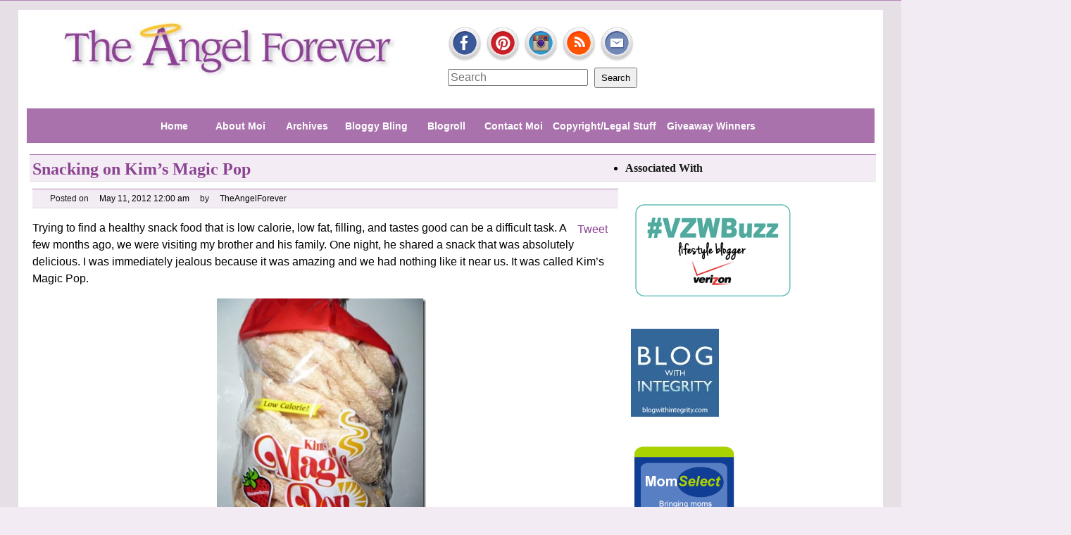

--- FILE ---
content_type: text/html; charset=UTF-8
request_url: https://www.theangelforever.com/2012/05/snacking-on-kims-magic-pop/
body_size: 16073
content:
<!DOCTYPE html>
<html dir="ltr" lang="en-US" prefix="og: https://ogp.me/ns#">
<head>
<meta charset="UTF-8" />
<link rel="shortcut icon" href="https://www.theangelforever.com/wp-content/themes/enough-customized/images/favicon.ico" type="image/x-icon">
<link rel="icon" href="https://www.theangelforever.com/wp-content/themes/enough-customized/images/favicon.ico" type="image/x-icon">

<script type="text/javascript" src="http://nexus.ensighten.com/aetn/Bootstrap.js"></script>
<script type="text/javascript" src="http://www.googletagservices.com/tag/static/google_services.js">
</script>
<script type="text/javascript">
  googletag.networkAds().set('network_config_path', 'ltv.ltm.theangelforever');
  googletag.enableServices();
</script>
	<style>img:is([sizes="auto" i], [sizes^="auto," i]) { contain-intrinsic-size: 3000px 1500px }</style>
	
		<!-- All in One SEO 4.8.1.1 - aioseo.com -->
		<title>Snacking on Kim | The Angel Forever</title>
	<meta name="description" content="Thanks to a delicious and healthy new snack find called Kim&#039;s Magic Pop, the question of the week is all about snacks.." />
	<meta name="robots" content="max-image-preview:large" />
	<meta name="author" content="TheAngelForever"/>
	<link rel="canonical" href="https://www.theangelforever.com/2012/05/snacking-on-kims-magic-pop/" />
	<meta name="generator" content="All in One SEO (AIOSEO) 4.8.1.1" />
		<meta property="og:locale" content="en_US" />
		<meta property="og:site_name" content="The Angel Forever |" />
		<meta property="og:type" content="article" />
		<meta property="og:title" content="Snacking on Kim | The Angel Forever" />
		<meta property="og:description" content="Thanks to a delicious and healthy new snack find called Kim&#039;s Magic Pop, the question of the week is all about snacks.." />
		<meta property="og:url" content="https://www.theangelforever.com/2012/05/snacking-on-kims-magic-pop/" />
		<meta property="article:published_time" content="2012-05-11T04:00:00+00:00" />
		<meta property="article:modified_time" content="2012-05-11T01:59:41+00:00" />
		<meta name="twitter:card" content="summary" />
		<meta name="twitter:title" content="Snacking on Kim | The Angel Forever" />
		<meta name="twitter:description" content="Thanks to a delicious and healthy new snack find called Kim&#039;s Magic Pop, the question of the week is all about snacks.." />
		<script type="application/ld+json" class="aioseo-schema">
			{"@context":"https:\/\/schema.org","@graph":[{"@type":"Article","@id":"https:\/\/www.theangelforever.com\/2012\/05\/snacking-on-kims-magic-pop\/#article","name":"Snacking on Kim | The Angel Forever","headline":"Snacking on Kim&rsquo;s Magic Pop","author":{"@id":"https:\/\/www.theangelforever.com\/author\/admin\/#author"},"publisher":{"@id":"https:\/\/www.theangelforever.com\/#organization"},"image":{"@type":"ImageObject","url":"http:\/\/www.theangelforever.com\/wp-content\/uploads\/1a388f86a0cf_D31C\/Yummy-goodness_thumb.jpg","@id":"https:\/\/www.theangelforever.com\/2012\/05\/snacking-on-kims-magic-pop\/#articleImage"},"datePublished":"2012-05-11T00:00:00-04:00","dateModified":"2012-05-10T21:59:41-04:00","inLanguage":"en-US","commentCount":10,"mainEntityOfPage":{"@id":"https:\/\/www.theangelforever.com\/2012\/05\/snacking-on-kims-magic-pop\/#webpage"},"isPartOf":{"@id":"https:\/\/www.theangelforever.com\/2012\/05\/snacking-on-kims-magic-pop\/#webpage"},"articleSection":"Aloha Friday, food glorious food, me moments, photos, yummy, Aloha Friday, Delice Global, healthy snack options, Kim's Magic Pop, snack time options"},{"@type":"BreadcrumbList","@id":"https:\/\/www.theangelforever.com\/2012\/05\/snacking-on-kims-magic-pop\/#breadcrumblist","itemListElement":[{"@type":"ListItem","@id":"https:\/\/www.theangelforever.com\/#listItem","position":1,"name":"Home","item":"https:\/\/www.theangelforever.com\/","nextItem":{"@type":"ListItem","@id":"https:\/\/www.theangelforever.com\/2012\/#listItem","name":"2012"}},{"@type":"ListItem","@id":"https:\/\/www.theangelforever.com\/2012\/#listItem","position":2,"name":"2012","item":"https:\/\/www.theangelforever.com\/2012\/","nextItem":{"@type":"ListItem","@id":"https:\/\/www.theangelforever.com\/2012\/05\/#listItem","name":"May"},"previousItem":{"@type":"ListItem","@id":"https:\/\/www.theangelforever.com\/#listItem","name":"Home"}},{"@type":"ListItem","@id":"https:\/\/www.theangelforever.com\/2012\/05\/#listItem","position":3,"name":"May","item":"https:\/\/www.theangelforever.com\/2012\/05\/","nextItem":{"@type":"ListItem","@id":"https:\/\/www.theangelforever.com\/2012\/05\/snacking-on-kims-magic-pop\/#listItem","name":"Snacking on Kim&rsquo;s Magic Pop"},"previousItem":{"@type":"ListItem","@id":"https:\/\/www.theangelforever.com\/2012\/#listItem","name":"2012"}},{"@type":"ListItem","@id":"https:\/\/www.theangelforever.com\/2012\/05\/snacking-on-kims-magic-pop\/#listItem","position":4,"name":"Snacking on Kim&rsquo;s Magic Pop","previousItem":{"@type":"ListItem","@id":"https:\/\/www.theangelforever.com\/2012\/05\/#listItem","name":"May"}}]},{"@type":"Organization","@id":"https:\/\/www.theangelforever.com\/#organization","name":"The Angel Forever","url":"https:\/\/www.theangelforever.com\/"},{"@type":"Person","@id":"https:\/\/www.theangelforever.com\/author\/admin\/#author","url":"https:\/\/www.theangelforever.com\/author\/admin\/","name":"TheAngelForever","image":{"@type":"ImageObject","@id":"https:\/\/www.theangelforever.com\/2012\/05\/snacking-on-kims-magic-pop\/#authorImage","url":"https:\/\/secure.gravatar.com\/avatar\/26fb0b9d6bfb33fff0ac69affda68bbb5143afd1febbfb59f635e12f6cb4fe50?s=96&d=mm&r=g","width":96,"height":96,"caption":"TheAngelForever"}},{"@type":"WebPage","@id":"https:\/\/www.theangelforever.com\/2012\/05\/snacking-on-kims-magic-pop\/#webpage","url":"https:\/\/www.theangelforever.com\/2012\/05\/snacking-on-kims-magic-pop\/","name":"Snacking on Kim | The Angel Forever","description":"Thanks to a delicious and healthy new snack find called Kim's Magic Pop, the question of the week is all about snacks..","inLanguage":"en-US","isPartOf":{"@id":"https:\/\/www.theangelforever.com\/#website"},"breadcrumb":{"@id":"https:\/\/www.theangelforever.com\/2012\/05\/snacking-on-kims-magic-pop\/#breadcrumblist"},"author":{"@id":"https:\/\/www.theangelforever.com\/author\/admin\/#author"},"creator":{"@id":"https:\/\/www.theangelforever.com\/author\/admin\/#author"},"datePublished":"2012-05-11T00:00:00-04:00","dateModified":"2012-05-10T21:59:41-04:00"},{"@type":"WebSite","@id":"https:\/\/www.theangelforever.com\/#website","url":"https:\/\/www.theangelforever.com\/","name":"The Angel Forever","inLanguage":"en-US","publisher":{"@id":"https:\/\/www.theangelforever.com\/#organization"}}]}
		</script>
		<!-- All in One SEO -->

<link rel='dns-prefetch' href='//ajax.googleapis.com' />
<link rel="alternate" type="application/rss+xml" title="The Angel Forever &raquo; Feed" href="https://www.theangelforever.com/feed/" />
<link rel="alternate" type="application/rss+xml" title="The Angel Forever &raquo; Comments Feed" href="https://www.theangelforever.com/comments/feed/" />
<link rel="alternate" type="application/rss+xml" title="The Angel Forever &raquo; Snacking on Kim&rsquo;s Magic Pop Comments Feed" href="https://www.theangelforever.com/2012/05/snacking-on-kims-magic-pop/feed/" />
<script type="text/javascript">
/* <![CDATA[ */
window._wpemojiSettings = {"baseUrl":"https:\/\/s.w.org\/images\/core\/emoji\/16.0.1\/72x72\/","ext":".png","svgUrl":"https:\/\/s.w.org\/images\/core\/emoji\/16.0.1\/svg\/","svgExt":".svg","source":{"concatemoji":"https:\/\/www.theangelforever.com\/wp-includes\/js\/wp-emoji-release.min.js?ver=6.8.3"}};
/*! This file is auto-generated */
!function(s,n){var o,i,e;function c(e){try{var t={supportTests:e,timestamp:(new Date).valueOf()};sessionStorage.setItem(o,JSON.stringify(t))}catch(e){}}function p(e,t,n){e.clearRect(0,0,e.canvas.width,e.canvas.height),e.fillText(t,0,0);var t=new Uint32Array(e.getImageData(0,0,e.canvas.width,e.canvas.height).data),a=(e.clearRect(0,0,e.canvas.width,e.canvas.height),e.fillText(n,0,0),new Uint32Array(e.getImageData(0,0,e.canvas.width,e.canvas.height).data));return t.every(function(e,t){return e===a[t]})}function u(e,t){e.clearRect(0,0,e.canvas.width,e.canvas.height),e.fillText(t,0,0);for(var n=e.getImageData(16,16,1,1),a=0;a<n.data.length;a++)if(0!==n.data[a])return!1;return!0}function f(e,t,n,a){switch(t){case"flag":return n(e,"\ud83c\udff3\ufe0f\u200d\u26a7\ufe0f","\ud83c\udff3\ufe0f\u200b\u26a7\ufe0f")?!1:!n(e,"\ud83c\udde8\ud83c\uddf6","\ud83c\udde8\u200b\ud83c\uddf6")&&!n(e,"\ud83c\udff4\udb40\udc67\udb40\udc62\udb40\udc65\udb40\udc6e\udb40\udc67\udb40\udc7f","\ud83c\udff4\u200b\udb40\udc67\u200b\udb40\udc62\u200b\udb40\udc65\u200b\udb40\udc6e\u200b\udb40\udc67\u200b\udb40\udc7f");case"emoji":return!a(e,"\ud83e\udedf")}return!1}function g(e,t,n,a){var r="undefined"!=typeof WorkerGlobalScope&&self instanceof WorkerGlobalScope?new OffscreenCanvas(300,150):s.createElement("canvas"),o=r.getContext("2d",{willReadFrequently:!0}),i=(o.textBaseline="top",o.font="600 32px Arial",{});return e.forEach(function(e){i[e]=t(o,e,n,a)}),i}function t(e){var t=s.createElement("script");t.src=e,t.defer=!0,s.head.appendChild(t)}"undefined"!=typeof Promise&&(o="wpEmojiSettingsSupports",i=["flag","emoji"],n.supports={everything:!0,everythingExceptFlag:!0},e=new Promise(function(e){s.addEventListener("DOMContentLoaded",e,{once:!0})}),new Promise(function(t){var n=function(){try{var e=JSON.parse(sessionStorage.getItem(o));if("object"==typeof e&&"number"==typeof e.timestamp&&(new Date).valueOf()<e.timestamp+604800&&"object"==typeof e.supportTests)return e.supportTests}catch(e){}return null}();if(!n){if("undefined"!=typeof Worker&&"undefined"!=typeof OffscreenCanvas&&"undefined"!=typeof URL&&URL.createObjectURL&&"undefined"!=typeof Blob)try{var e="postMessage("+g.toString()+"("+[JSON.stringify(i),f.toString(),p.toString(),u.toString()].join(",")+"));",a=new Blob([e],{type:"text/javascript"}),r=new Worker(URL.createObjectURL(a),{name:"wpTestEmojiSupports"});return void(r.onmessage=function(e){c(n=e.data),r.terminate(),t(n)})}catch(e){}c(n=g(i,f,p,u))}t(n)}).then(function(e){for(var t in e)n.supports[t]=e[t],n.supports.everything=n.supports.everything&&n.supports[t],"flag"!==t&&(n.supports.everythingExceptFlag=n.supports.everythingExceptFlag&&n.supports[t]);n.supports.everythingExceptFlag=n.supports.everythingExceptFlag&&!n.supports.flag,n.DOMReady=!1,n.readyCallback=function(){n.DOMReady=!0}}).then(function(){return e}).then(function(){var e;n.supports.everything||(n.readyCallback(),(e=n.source||{}).concatemoji?t(e.concatemoji):e.wpemoji&&e.twemoji&&(t(e.twemoji),t(e.wpemoji)))}))}((window,document),window._wpemojiSettings);
/* ]]> */
</script>
<style id='wp-emoji-styles-inline-css' type='text/css'>

	img.wp-smiley, img.emoji {
		display: inline !important;
		border: none !important;
		box-shadow: none !important;
		height: 1em !important;
		width: 1em !important;
		margin: 0 0.07em !important;
		vertical-align: -0.1em !important;
		background: none !important;
		padding: 0 !important;
	}
</style>
<link rel='stylesheet' id='wp-block-library-css' href='https://www.theangelforever.com/wp-includes/css/dist/block-library/style.min.css?ver=6.8.3' type='text/css' media='all' />
<style id='classic-theme-styles-inline-css' type='text/css'>
/*! This file is auto-generated */
.wp-block-button__link{color:#fff;background-color:#32373c;border-radius:9999px;box-shadow:none;text-decoration:none;padding:calc(.667em + 2px) calc(1.333em + 2px);font-size:1.125em}.wp-block-file__button{background:#32373c;color:#fff;text-decoration:none}
</style>
<style id='global-styles-inline-css' type='text/css'>
:root{--wp--preset--aspect-ratio--square: 1;--wp--preset--aspect-ratio--4-3: 4/3;--wp--preset--aspect-ratio--3-4: 3/4;--wp--preset--aspect-ratio--3-2: 3/2;--wp--preset--aspect-ratio--2-3: 2/3;--wp--preset--aspect-ratio--16-9: 16/9;--wp--preset--aspect-ratio--9-16: 9/16;--wp--preset--color--black: #000000;--wp--preset--color--cyan-bluish-gray: #abb8c3;--wp--preset--color--white: #ffffff;--wp--preset--color--pale-pink: #f78da7;--wp--preset--color--vivid-red: #cf2e2e;--wp--preset--color--luminous-vivid-orange: #ff6900;--wp--preset--color--luminous-vivid-amber: #fcb900;--wp--preset--color--light-green-cyan: #7bdcb5;--wp--preset--color--vivid-green-cyan: #00d084;--wp--preset--color--pale-cyan-blue: #8ed1fc;--wp--preset--color--vivid-cyan-blue: #0693e3;--wp--preset--color--vivid-purple: #9b51e0;--wp--preset--gradient--vivid-cyan-blue-to-vivid-purple: linear-gradient(135deg,rgba(6,147,227,1) 0%,rgb(155,81,224) 100%);--wp--preset--gradient--light-green-cyan-to-vivid-green-cyan: linear-gradient(135deg,rgb(122,220,180) 0%,rgb(0,208,130) 100%);--wp--preset--gradient--luminous-vivid-amber-to-luminous-vivid-orange: linear-gradient(135deg,rgba(252,185,0,1) 0%,rgba(255,105,0,1) 100%);--wp--preset--gradient--luminous-vivid-orange-to-vivid-red: linear-gradient(135deg,rgba(255,105,0,1) 0%,rgb(207,46,46) 100%);--wp--preset--gradient--very-light-gray-to-cyan-bluish-gray: linear-gradient(135deg,rgb(238,238,238) 0%,rgb(169,184,195) 100%);--wp--preset--gradient--cool-to-warm-spectrum: linear-gradient(135deg,rgb(74,234,220) 0%,rgb(151,120,209) 20%,rgb(207,42,186) 40%,rgb(238,44,130) 60%,rgb(251,105,98) 80%,rgb(254,248,76) 100%);--wp--preset--gradient--blush-light-purple: linear-gradient(135deg,rgb(255,206,236) 0%,rgb(152,150,240) 100%);--wp--preset--gradient--blush-bordeaux: linear-gradient(135deg,rgb(254,205,165) 0%,rgb(254,45,45) 50%,rgb(107,0,62) 100%);--wp--preset--gradient--luminous-dusk: linear-gradient(135deg,rgb(255,203,112) 0%,rgb(199,81,192) 50%,rgb(65,88,208) 100%);--wp--preset--gradient--pale-ocean: linear-gradient(135deg,rgb(255,245,203) 0%,rgb(182,227,212) 50%,rgb(51,167,181) 100%);--wp--preset--gradient--electric-grass: linear-gradient(135deg,rgb(202,248,128) 0%,rgb(113,206,126) 100%);--wp--preset--gradient--midnight: linear-gradient(135deg,rgb(2,3,129) 0%,rgb(40,116,252) 100%);--wp--preset--font-size--small: 13px;--wp--preset--font-size--medium: 20px;--wp--preset--font-size--large: 36px;--wp--preset--font-size--x-large: 42px;--wp--preset--spacing--20: 0.44rem;--wp--preset--spacing--30: 0.67rem;--wp--preset--spacing--40: 1rem;--wp--preset--spacing--50: 1.5rem;--wp--preset--spacing--60: 2.25rem;--wp--preset--spacing--70: 3.38rem;--wp--preset--spacing--80: 5.06rem;--wp--preset--shadow--natural: 6px 6px 9px rgba(0, 0, 0, 0.2);--wp--preset--shadow--deep: 12px 12px 50px rgba(0, 0, 0, 0.4);--wp--preset--shadow--sharp: 6px 6px 0px rgba(0, 0, 0, 0.2);--wp--preset--shadow--outlined: 6px 6px 0px -3px rgba(255, 255, 255, 1), 6px 6px rgba(0, 0, 0, 1);--wp--preset--shadow--crisp: 6px 6px 0px rgba(0, 0, 0, 1);}:where(.is-layout-flex){gap: 0.5em;}:where(.is-layout-grid){gap: 0.5em;}body .is-layout-flex{display: flex;}.is-layout-flex{flex-wrap: wrap;align-items: center;}.is-layout-flex > :is(*, div){margin: 0;}body .is-layout-grid{display: grid;}.is-layout-grid > :is(*, div){margin: 0;}:where(.wp-block-columns.is-layout-flex){gap: 2em;}:where(.wp-block-columns.is-layout-grid){gap: 2em;}:where(.wp-block-post-template.is-layout-flex){gap: 1.25em;}:where(.wp-block-post-template.is-layout-grid){gap: 1.25em;}.has-black-color{color: var(--wp--preset--color--black) !important;}.has-cyan-bluish-gray-color{color: var(--wp--preset--color--cyan-bluish-gray) !important;}.has-white-color{color: var(--wp--preset--color--white) !important;}.has-pale-pink-color{color: var(--wp--preset--color--pale-pink) !important;}.has-vivid-red-color{color: var(--wp--preset--color--vivid-red) !important;}.has-luminous-vivid-orange-color{color: var(--wp--preset--color--luminous-vivid-orange) !important;}.has-luminous-vivid-amber-color{color: var(--wp--preset--color--luminous-vivid-amber) !important;}.has-light-green-cyan-color{color: var(--wp--preset--color--light-green-cyan) !important;}.has-vivid-green-cyan-color{color: var(--wp--preset--color--vivid-green-cyan) !important;}.has-pale-cyan-blue-color{color: var(--wp--preset--color--pale-cyan-blue) !important;}.has-vivid-cyan-blue-color{color: var(--wp--preset--color--vivid-cyan-blue) !important;}.has-vivid-purple-color{color: var(--wp--preset--color--vivid-purple) !important;}.has-black-background-color{background-color: var(--wp--preset--color--black) !important;}.has-cyan-bluish-gray-background-color{background-color: var(--wp--preset--color--cyan-bluish-gray) !important;}.has-white-background-color{background-color: var(--wp--preset--color--white) !important;}.has-pale-pink-background-color{background-color: var(--wp--preset--color--pale-pink) !important;}.has-vivid-red-background-color{background-color: var(--wp--preset--color--vivid-red) !important;}.has-luminous-vivid-orange-background-color{background-color: var(--wp--preset--color--luminous-vivid-orange) !important;}.has-luminous-vivid-amber-background-color{background-color: var(--wp--preset--color--luminous-vivid-amber) !important;}.has-light-green-cyan-background-color{background-color: var(--wp--preset--color--light-green-cyan) !important;}.has-vivid-green-cyan-background-color{background-color: var(--wp--preset--color--vivid-green-cyan) !important;}.has-pale-cyan-blue-background-color{background-color: var(--wp--preset--color--pale-cyan-blue) !important;}.has-vivid-cyan-blue-background-color{background-color: var(--wp--preset--color--vivid-cyan-blue) !important;}.has-vivid-purple-background-color{background-color: var(--wp--preset--color--vivid-purple) !important;}.has-black-border-color{border-color: var(--wp--preset--color--black) !important;}.has-cyan-bluish-gray-border-color{border-color: var(--wp--preset--color--cyan-bluish-gray) !important;}.has-white-border-color{border-color: var(--wp--preset--color--white) !important;}.has-pale-pink-border-color{border-color: var(--wp--preset--color--pale-pink) !important;}.has-vivid-red-border-color{border-color: var(--wp--preset--color--vivid-red) !important;}.has-luminous-vivid-orange-border-color{border-color: var(--wp--preset--color--luminous-vivid-orange) !important;}.has-luminous-vivid-amber-border-color{border-color: var(--wp--preset--color--luminous-vivid-amber) !important;}.has-light-green-cyan-border-color{border-color: var(--wp--preset--color--light-green-cyan) !important;}.has-vivid-green-cyan-border-color{border-color: var(--wp--preset--color--vivid-green-cyan) !important;}.has-pale-cyan-blue-border-color{border-color: var(--wp--preset--color--pale-cyan-blue) !important;}.has-vivid-cyan-blue-border-color{border-color: var(--wp--preset--color--vivid-cyan-blue) !important;}.has-vivid-purple-border-color{border-color: var(--wp--preset--color--vivid-purple) !important;}.has-vivid-cyan-blue-to-vivid-purple-gradient-background{background: var(--wp--preset--gradient--vivid-cyan-blue-to-vivid-purple) !important;}.has-light-green-cyan-to-vivid-green-cyan-gradient-background{background: var(--wp--preset--gradient--light-green-cyan-to-vivid-green-cyan) !important;}.has-luminous-vivid-amber-to-luminous-vivid-orange-gradient-background{background: var(--wp--preset--gradient--luminous-vivid-amber-to-luminous-vivid-orange) !important;}.has-luminous-vivid-orange-to-vivid-red-gradient-background{background: var(--wp--preset--gradient--luminous-vivid-orange-to-vivid-red) !important;}.has-very-light-gray-to-cyan-bluish-gray-gradient-background{background: var(--wp--preset--gradient--very-light-gray-to-cyan-bluish-gray) !important;}.has-cool-to-warm-spectrum-gradient-background{background: var(--wp--preset--gradient--cool-to-warm-spectrum) !important;}.has-blush-light-purple-gradient-background{background: var(--wp--preset--gradient--blush-light-purple) !important;}.has-blush-bordeaux-gradient-background{background: var(--wp--preset--gradient--blush-bordeaux) !important;}.has-luminous-dusk-gradient-background{background: var(--wp--preset--gradient--luminous-dusk) !important;}.has-pale-ocean-gradient-background{background: var(--wp--preset--gradient--pale-ocean) !important;}.has-electric-grass-gradient-background{background: var(--wp--preset--gradient--electric-grass) !important;}.has-midnight-gradient-background{background: var(--wp--preset--gradient--midnight) !important;}.has-small-font-size{font-size: var(--wp--preset--font-size--small) !important;}.has-medium-font-size{font-size: var(--wp--preset--font-size--medium) !important;}.has-large-font-size{font-size: var(--wp--preset--font-size--large) !important;}.has-x-large-font-size{font-size: var(--wp--preset--font-size--x-large) !important;}
:where(.wp-block-post-template.is-layout-flex){gap: 1.25em;}:where(.wp-block-post-template.is-layout-grid){gap: 1.25em;}
:where(.wp-block-columns.is-layout-flex){gap: 2em;}:where(.wp-block-columns.is-layout-grid){gap: 2em;}
:root :where(.wp-block-pullquote){font-size: 1.5em;line-height: 1.6;}
</style>
<link rel='stylesheet' id='cptch_stylesheet-css' href='https://www.theangelforever.com/wp-content/plugins/captcha/css/front_end_style.css?ver=4.4.5' type='text/css' media='all' />
<link rel='stylesheet' id='dashicons-css' href='https://www.theangelforever.com/wp-includes/css/dashicons.min.css?ver=6.8.3' type='text/css' media='all' />
<link rel='stylesheet' id='cptch_desktop_style-css' href='https://www.theangelforever.com/wp-content/plugins/captcha/css/desktop_style.css?ver=4.4.5' type='text/css' media='all' />
<link rel='stylesheet' id='contact-form-7-css' href='https://www.theangelforever.com/wp-content/plugins/contact-form-7/includes/css/styles.css?ver=6.0.6' type='text/css' media='all' />
<link rel='stylesheet' id='styles-css' href='https://www.theangelforever.com/wp-content/themes/enough-customized/style.css?ver=6.8.3' type='text/css' media='all' />
<style id='akismet-widget-style-inline-css' type='text/css'>

			.a-stats {
				--akismet-color-mid-green: #357b49;
				--akismet-color-white: #fff;
				--akismet-color-light-grey: #f6f7f7;

				max-width: 350px;
				width: auto;
			}

			.a-stats * {
				all: unset;
				box-sizing: border-box;
			}

			.a-stats strong {
				font-weight: 600;
			}

			.a-stats a.a-stats__link,
			.a-stats a.a-stats__link:visited,
			.a-stats a.a-stats__link:active {
				background: var(--akismet-color-mid-green);
				border: none;
				box-shadow: none;
				border-radius: 8px;
				color: var(--akismet-color-white);
				cursor: pointer;
				display: block;
				font-family: -apple-system, BlinkMacSystemFont, 'Segoe UI', 'Roboto', 'Oxygen-Sans', 'Ubuntu', 'Cantarell', 'Helvetica Neue', sans-serif;
				font-weight: 500;
				padding: 12px;
				text-align: center;
				text-decoration: none;
				transition: all 0.2s ease;
			}

			/* Extra specificity to deal with TwentyTwentyOne focus style */
			.widget .a-stats a.a-stats__link:focus {
				background: var(--akismet-color-mid-green);
				color: var(--akismet-color-white);
				text-decoration: none;
			}

			.a-stats a.a-stats__link:hover {
				filter: brightness(110%);
				box-shadow: 0 4px 12px rgba(0, 0, 0, 0.06), 0 0 2px rgba(0, 0, 0, 0.16);
			}

			.a-stats .count {
				color: var(--akismet-color-white);
				display: block;
				font-size: 1.5em;
				line-height: 1.4;
				padding: 0 13px;
				white-space: nowrap;
			}
		
</style>
<link rel='stylesheet' id='commentluv_style-css' href='https://www.theangelforever.com/wp-content/plugins/commentluv/css/commentluv.css?ver=6.8.3' type='text/css' media='all' />
<script type="text/javascript" src="https://www.theangelforever.com/wp-includes/js/jquery/jquery.min.js?ver=3.7.1" id="jquery-core-js"></script>
<script type="text/javascript" src="https://www.theangelforever.com/wp-includes/js/jquery/jquery-migrate.min.js?ver=3.4.1" id="jquery-migrate-js"></script>
<script type="text/javascript" id="commentluv_script-js-extra">
/* <![CDATA[ */
var cl_settings = {"name":"author","url":"url","comment":"comment","email":"email","infopanel":null,"default_on":"on","default_on_admin":null,"cl_version":"4","images":"http:\/\/www.theangelforever.com\/wp-content\/plugins\/commentluv\/images\/","api_url":"http:\/\/www.theangelforever.com\/wp-admin\/admin-ajax.php","api_url_alt":"https:\/\/www.theangelforever.com\/wp-admin\/admin-ajax.php","_fetch":"829b63828b","_info":"e8d33ee8d0","infoback":"white","infotext":"","template_insert":"","logged_in":"","refer":"https:\/\/www.theangelforever.com\/2012\/05\/snacking-on-kims-magic-pop\/","no_url_message":"Please enter a URL and then click the CommentLuv checkbox if you want to add your last blog post","no_http_message":"Please use http:\/\/ in front of your url","no_url_logged_in_message":"You need to visit your profile in the dashboard and update your details with your site URL","no_info_message":"No info was available or an error occured"};
/* ]]> */
</script>
<script type="text/javascript" src="https://www.theangelforever.com/wp-content/plugins/commentluv/js/commentluv.js?ver=4" id="commentluv_script-js"></script>
<script type="text/javascript" src="https://ajax.googleapis.com/ajax/libs/jquery/1.9.1/jquery.min.js?ver=1.9.1" id="googlejquery-js"></script>
<link rel="https://api.w.org/" href="https://www.theangelforever.com/wp-json/" /><link rel="alternate" title="JSON" type="application/json" href="https://www.theangelforever.com/wp-json/wp/v2/posts/9197" /><link rel="EditURI" type="application/rsd+xml" title="RSD" href="https://www.theangelforever.com/xmlrpc.php?rsd" />

<link rel='shortlink' href='https://www.theangelforever.com/?p=9197' />
<link rel="alternate" title="oEmbed (JSON)" type="application/json+oembed" href="https://www.theangelforever.com/wp-json/oembed/1.0/embed?url=https%3A%2F%2Fwww.theangelforever.com%2F2012%2F05%2Fsnacking-on-kims-magic-pop%2F" />
<link rel="alternate" title="oEmbed (XML)" type="text/xml+oembed" href="https://www.theangelforever.com/wp-json/oembed/1.0/embed?url=https%3A%2F%2Fwww.theangelforever.com%2F2012%2F05%2Fsnacking-on-kims-magic-pop%2F&#038;format=xml" />
	
<style type="text/css">
	.farcHeader {
		cursor: pointer;
	}
	ul.farc{
	}
	ul.farc li{
		}
	ul.farc li a{
	}
</style>
<script type="text/javascript">
function toggleArchive(IDString) {
	$("#" + IDString).toggle();
}
</script>
	
<!-- Timeline Plugin : A Wordpress Plugin             -->
<!-- Author : Raphael Jolivet                         -->
<!-- WWW    : http://www.lalala.fr/blog/?p=25         -->
<link rel='stylesheet' href='http://www.theangelforever.com/wp-content/plugins/timeline.php?action=getTimelineCSS' type='text/css' />
<link rel='stylesheet' href='http://www.theangelforever.com/wp-content/plugins/timeline.php?action=getNiceTitleCSS' type='text/css' />
<script type='text/javascript' src='http://www.theangelforever.com/wp-content/plugins/timeline.php?action=getNiceTitleJS' ></script>

 
	<script type="text/javascript">
	 //<![CDATA[ 
	function toggleLinkGrp(id) {
	   var e = document.getElementById(id);
	   if(e.style.display == 'block')
			e.style.display = 'none';
	   else
			e.style.display = 'block';
	}
	// ]]>
	</script> 
	    <meta name="format-detection" content="telephone=no" />
        <meta name="viewport" content="width=device-width" />
        <meta name="apple-mobile-web-app-capable" content="yes" />
    <meta name="apple-mobile-web-app-status-bar-style"      content="default">
    <style type="text/css">
        body{
        background-color:#;
        //background-image:url(  );
        background-repeat:;
        background-position:top ;
        background-attachment:;
        }
        .header{ background: url(); }
        .site-title a,
        .site-title a span,
        .site-description{
            color:#fff!important;
        }.header .site-title{margin-top:20px;}.header .site-description{margin-bottom:20px;}
        </style>        <script type="text/javascript">

        (function(){
        jQuery(function(){
            var width = jQuery(window).width();
    
                jQuery('.enough-toggle-title').remove();
            jQuery(".menu-header").unwrap();

            if( width < 481){
                if (jQuery('ul').is(".menu-header")) {
                    jQuery('ul.menu-header').removeClass();
                }
                jQuery(".menu-header").wrap('<ul class="toggle-navigation" id="ToggleMenu"><li class="enough-toggle"><\/li><\/ul>');
                //jQuery(".enough-toggle").before('<li class="enough-toggle enough-toggle-title"><span>Menu!<\/span><\/li>');
                flag = true;
            }
                  jQuery('.enough-toggle').hide();
            jQuery('.enough-toggle.enough-toggle-title').show().css({"list-style":"none","font-weight":"bold","margin":"0" });

            jQuery('.enough-toggle.enough-toggle-title').css("cursor","pointer").toggle(
            function(){
                jQuery(this).siblings().show();
                    var v = jQuery(this).html().substring( 0, 30 );
                    jQuery(this).html( v );
            },
            function(){
                jQuery(this).siblings().hide();
                    var v = jQuery(this).html().substring( 0, 30 );
                    jQuery(this).html( v );
            });
                    if( width < 481){
            jQuery('.toggle-category,.toggle-tag').hide();
            jQuery('.toggle-category.toggle-title,.toggle-tag.toggle-title').show().css({"list-style":"none",});
            jQuery('.toggle-category.toggle-title,.toggle-tag.toggle-title').css("cursor","pointer").toggle(
            function(){

                jQuery(this).siblings().show();
                var v = jQuery(this).html().substring( 0, 30 );
                    jQuery(this).html( v );
            },
            function(){

                jQuery(this).siblings().hide();
                var v = jQuery(this).html().substring( 0, 30 );
                    jQuery(this).html( v );
            });
            }
                    if( width < 481){
           jQuery('.menu-header-container,.menu-wplook-main-menu-container').wrap('<ul class="widget-container-wrapper"><li><\/li><\/ul>');
            jQuery('div.tagcloud').removeAttr('style').wrap('<ul class="tagcloud-wrapper"><li><\/li><\/ul>');
            jQuery('.widget ul, .widget form, .widget select, .widget .textwidget').hide();
            jQuery('.menu-header-container > ul,menu-wplook-main-menu-container > ul,.widget .menu-all-pages-container ul').show();
            if(jQuery('.widgettitle').text() !== ''){
                jQuery('.widgettitle').show().css({"list-style":"none","font-weight":"bold",'max-width':'100%'});
            }
            jQuery('.widgettitle').css("cursor","pointer").toggle(
                function(){
                jQuery(this).siblings().show();
                var v = jQuery(this).html();
                    jQuery(this).html(v);
                },
                function(){
                jQuery(this).siblings().hide();
                var v = jQuery(this).html();

                    jQuery(this).html( v );
            });
            }

                    function fontResize(){
                                var image_exists = 'https://www.theangelforever.com/wp-content/themes/enough-customized/images/headers/wp3.jpg';
                var width = jQuery(window).width();
                var upload_image = false;var use_slider = false;                var px = width /17;
                if( px < 10){ var tpx = 13;}
                if( px > 30){ var tpx = 30;}
                if( width < 480){ var tpx = 20;}
                   jQuery('.site-title').css('font-size', tpx + 'px');
                                                var px = width /0;
                if( px < 10){ var dpx = 13;}
                if( px > 26){ var dpx = 20;}
                if( width < 480){ var dpx = 14;}

                   jQuery('.site-description').css('font-size', dpx  + 'px');
                                if( upload_image && use_slider ){
                
                var header_width = jQuery( 'header' ).width();
                var ratio = 0.208421;
                var height =  ( header_width * ratio ).toFixed(0);

                jQuery('header').removeAttr('style').css({'background-image':'url('+ image_exists + ')', 'height': height + 'px', });

                             }else{

                var header_width = jQuery( 'header' ).width();
                var ratio = 0.208421;
                var height =  ( header_width * ratio ).toFixed(0);
                                image_exists = 'https://www.theangelforever.com/wp-content/themes/enough-customized/images/headers/wp3.jpg';
                
                    if( image_exists ){
                        jQuery('header').removeAttr('style').css({'background-image':'url('+ image_exists + ')', 'min-height': height + 'px', 'background-color':'#777777','background-repeat':'no-repeat','background-size':'cover'});
                    }

                                }


                if( width < 1281 ){
                    body_class = 'enough-w-sxga';
                }
                if( width < 1025 ){
                    body_class = 'enough-w-xga';
                }
                if( width < 801 ){
                    body_class = 'enough-w-svga';
                }
                if( width < 641 ){
                    body_class = 'enough-w-vga';
                }
                if( width < 481 ){
                    body_class = 'enough-w-iphone';
                }
                if( width < 321 ){
                    body_class = 'enough-w-qvga';
                }
                if( width < 241 ){
                    body_class = 'enough-w-keitai';
                }
                /* remove old width[0-9]+ class*/
                var element = jQuery("body");
                var classes = element.attr('class').split(/\s+/);

                var pattern = /^enough-w/;

                for(var i = 0; i < classes.length; i++){
                  var className = classes[i];

                  if(className.match(pattern)){
                    element.removeClass(className);
                  }
                }

               jQuery('body').addClass( body_class );


                
                if( width > 480){
                jQuery('.enough-toggle').show();
                jQuery('.enough-toggle.enough-toggle-title').hide();
                    if (jQuery('ul').is('.toggle-navigation')) {
                        jQuery(".menu-header").unwrap();
                        jQuery("enough-toggle enough-toggle-title").remove();
                    }
                    jQuery('.widgettitle .marker').remove();
                    jQuery('.toggle-title .marker').remove();
                    jQuery('.widget ul').show();
                    jQuery('.toggle-category,.toggle-tag').show();
                    if (jQuery('ul').is('.widget-container-wrapper')) {
                        jQuery('.menu-header-container,.menu-wplook-main-menu-container').unwrap();
                    }
                    if (jQuery('ul').is('.tagcloud-wrapper')) {
                        jQuery('div.tagcloud').unwrap();
                    }

                }else{
                                }

    jQuery('script #enough-slider-js, style #enough-slider-css').remove();
                   jQuery(".menu-header").mousemove(function(e){
                    var menu_item_position = e.pageX ;
                            if( width - 180 < menu_item_position){
                        jQuery('.menu-header .children .children').addClass('left');
                        jQuery('.menu-header .sub-menu .sub-menu').addClass('left');
                    }else if( width / 2 >  menu_item_position){
                        jQuery('.menu-header .children .children').removeClass('left');
                        jQuery('.menu-header .sub-menu .sub-menu').removeClass('left');
                    }
                });
            }
            fontResize();
            jQuery(window).resize( function () {fontResize()});

        });
        })(jQuery);
        </script>
        </head>
<body class="en_US  wp-singular post-template-default single single-post postid-9197 single-format-standard wp-theme-enough-customized chrome">
<div id="enough-page">
<div>
<div class="header">
    <div id="sitetitle">
        <div class="TableRow">
            <div id="LogoDIV">
                <a href="https://www.theangelforever.com">
                <img src="https://www.theangelforever.com/wp-content/themes/enough-customized/images/headers/theangelforever_header_600.jpg" alt="The Angel Forever" />
                </a>
            </div>
            <div id="SearchAndSocialDIV">
                <div class="TableRow">
                    <div id="SocialDIV">
                        <span id="MobileMenuIcon" style="cursor: pointer;" onclick="
                                $('#ToggleMenu, #ToggleMenu .enough-toggle').toggle();
                        ">
                            <img src="https://www.theangelforever.com/wp-content/themes/enough-customized/images/social_media_icons/menu.png" width="50" height="50" alt="Menu" />
                        </span>
                        <span id="MobileSearchIcon" style="cursor: pointer;" onclick="
                                $('#SearchDIV').slideToggle();
                            ">
                            <img src="https://www.theangelforever.com/wp-content/themes/enough-customized/images/social_media_icons/search.png" width="50" height="50" alt="Search" />
                        </span>
                        <span>
                            <a href="https://www.facebook.com/TheAngelForeverBlog" target="_blank">
                                <img src="https://www.theangelforever.com/wp-content/themes/enough-customized/images/social_media_icons/facebook.png" width="50" height="50" alt="Like Me On Facebook" />
                            </a>
                        </span>
                        <span>
                            <a href="http://pinterest.com/TheAngelForever" target="_blank">
                                <img src="https://www.theangelforever.com/wp-content/themes/enough-customized/images/social_media_icons/pinterest.png" width="50" height="50" alt="Follow Me On Pinterest" />
                            </a>
                        </span>
                        <span>
                            <a href="http://instagram.com/TheAngelForever" target="_blank">
                                <img src="https://www.theangelforever.com/wp-content/themes/enough-customized/images/social_media_icons/instagram.png" width="50" height="50" alt="Follow Me On Instagram" />
                            </a>
                        </span>
                        <span>
                            <a href="http://www.theangelforever.com/feed/" target="_blank">
                                <img src="https://www.theangelforever.com/wp-content/themes/enough-customized/images/social_media_icons/rss.png" width="50" height="50" alt="RSS Feed" />
                            </a>
                        </span>
                        <span>
                            <a href="mailto:beth@theangelforever.com" target="_blank">
                                <img src="https://www.theangelforever.com/wp-content/themes/enough-customized/images/social_media_icons/email.png" width="50" height="50" alt="E-Mail Me" />
                            </a>
                        </span>
                    </div>
                </div>
                <div class="TableRow">
                    <div id="SearchDIV">
                        <form method="get" id="searchform" action="/">
                            <input type="text" class="field" name="s" id="s" placeholder="Search" />
                            <input type="submit" class="submit" name="submit" id="searchsubmit" value="Search" />
                        </form>
                    </div>
                </div>
            </div>
        </div>
    </div>
</div>
<div class="menu-header"><ul id="menu-menu-1" class="menu"><li id="menu-item-14410" class="menu-item menu-item-type-custom menu-item-object-custom menu-item-home menu-item-14410"><a href="http://www.theangelforever.com/">Home</a></li>
<li id="menu-item-14411" class="menu-item menu-item-type-post_type menu-item-object-page menu-item-14411"><a href="https://www.theangelforever.com/about/">About Moi</a></li>
<li id="menu-item-14412" class="menu-item menu-item-type-post_type menu-item-object-page menu-item-14412"><a href="https://www.theangelforever.com/archives/">Archives</a></li>
<li id="menu-item-14413" class="menu-item menu-item-type-post_type menu-item-object-page menu-item-14413"><a href="https://www.theangelforever.com/bloggy-bling/">Bloggy Bling</a></li>
<li id="menu-item-14414" class="menu-item menu-item-type-post_type menu-item-object-page menu-item-14414"><a href="https://www.theangelforever.com/blogroll/">Blogroll</a></li>
<li id="menu-item-14415" class="menu-item menu-item-type-post_type menu-item-object-page menu-item-14415"><a href="https://www.theangelforever.com/contact-me/">Contact Moi</a></li>
<li id="menu-item-14416" class="menu-item menu-item-type-post_type menu-item-object-page menu-item-14416"><a href="https://www.theangelforever.com/copyrightlegal-stuff/">Copyright/Legal Stuff</a></li>
<li id="menu-item-14417" class="menu-item menu-item-type-post_type menu-item-object-page menu-item-14417"><a href="https://www.theangelforever.com/4160-2/">Giveaway Winners</a></li>
</ul></div>



<!-- br class="clear" / -->


    <article class="post-9197 post type-post status-publish format-standard hentry category-aloha-friday category-food-glorious-food category-me-moments category-photos category-yummy tag-aloha-friday tag-delice-global tag-healthy-snack-options tag-kims-magic-pop tag-snack-time-options comments-closed enough-display-count-1" role="main" >
    <h2 class="entry-title"><a href="https://www.theangelforever.com/2012/05/snacking-on-kims-magic-pop/">Snacking on Kim&rsquo;s Magic Pop</a></h2>
<div class="posted-on">
<span class="meta-prep meta-prep-author">Posted on</span> <a href="https://www.theangelforever.com/2012/05/snacking-on-kims-magic-pop/" title="May 11, 2012 12:00 am"><span class="entry-date updated">May 11, 2012 12:00 am</span></a> <span class="meta-sep">by</span> <span class="author vcard"><a class="url fn n" href="https://www.theangelforever.com/author/admin/" title="View all posts by TheAngelForever" >TheAngelForever</a></span> </div>
            <div class="entry-content">

	<div style="float: right; margin: 5px;">
		<a href="http://twitter.com/share" class="twitter-share-button" data-count="horizontal" data-text="Snacking on Kim&rsquo;s Magic Pop" data-url="https://www.theangelforever.com/2012/05/snacking-on-kims-magic-pop/"  data-via="TheAngelForever">Tweet</a>
	</div>
	<script type="text/javascript" src="http://platform.twitter.com/widgets.js"></script><p>Trying to find a healthy snack food that is low calorie, low fat, filling, and tastes good can be a difficult task. A few months ago, we were visiting my brother and his family. One night, he shared a snack that was absolutely delicious. I was immediately jealous because it was amazing and we had nothing like it near us. It was called Kim’s Magic Pop.</p>
<p><a href="https://www.theangelforever.com/wp-content/uploads/1a388f86a0cf_D31C/Yummy-goodness.jpg"><img fetchpriority="high" decoding="async" style="background-image: none; border-right-width: 0px; padding-left: 0px; padding-right: 0px; display: block; float: none; border-top-width: 0px; border-bottom-width: 0px; margin-left: auto; border-left-width: 0px; margin-right: auto; padding-top: 0px" title="Yummy goodness" border="0" alt="Yummy goodness" src="https://www.theangelforever.com/wp-content/uploads/1a388f86a0cf_D31C/Yummy-goodness_thumb.jpg" width="297" height="395" /></a></p>
<p>The months went by and I never thought about them again until Nana and Papa had them at their house the other day. Yes, they were able to find them locally. Now, I think we may have a bit of an addiction. The boys and I love them and the kids loved watching them get made. Thanks to the <a href="http://deliceglobal.com/" target="_blank">Delice Global website</a>, we now know all of the flavors that Kim’s Magic Pop could come in. They include:</p>
<ul>
<li>Original </li>
<li>Onion </li>
<li>Cinnamon </li>
<li>Cheddar Cheese </li>
<li>Potato </li>
<li>Strawberry </li>
<li>Whole Wheat </li>
<li>7 Grain (coming soon) </li>
<li>Super Fiber (coming soon) </li>
<li>Honey Wheat (coming soon) </li>
</ul>
<p>Although I like them plain and right out of the bag, I think they would also be delicious with some hummus. No doubt we will continue to experiment with different ways to enjoy them. At just 15 calories each, the wow factor when crunching them has been worth the wait.</p>
<p>&#160;<a href="https://www.theangelforever.com/wp-content/uploads/1a388f86a0cf_D31C/Strawberry-Magic-Pop.jpg"><img decoding="async" style="background-image: none; border-right-width: 0px; padding-left: 0px; padding-right: 0px; display: block; float: none; border-top-width: 0px; border-bottom-width: 0px; margin-left: auto; border-left-width: 0px; margin-right: auto; padding-top: 0px" title="Strawberry Magic Pop" border="0" alt="Strawberry Magic Pop" src="https://www.theangelforever.com/wp-content/uploads/1a388f86a0cf_D31C/Strawberry-Magic-Pop_thumb.jpg" width="476" height="358" /></a></p>
<p><strong><u>My question to you this week</u></strong>:</p>
<p><font size="3"><strong>What is a new snack food that you are currently enjoying and why?</strong></font></p>
<p><img decoding="async" title="It&#39;s Me" border="0" alt="It&#39;s Me" src="https://www.theangelforever.com/wp-content/uploads/2011/08/Its-Me_thumb.jpg" width="149" height="61" /></p>
<p><u><strong>Disclosure</strong></u>:<em> We have paid for many bags of Kim’s Magic Pop with our own money. Just thought of this post one day while I was crunching on a delicious snack and wanted to share.</em></p>
<p>___________________________________________________________________________</p>
<p>Thanks to Kailani at <a href="http://islandlife808.com/">An Island Life</a> for starting this fun for Friday. Please be sure to head over to her blog to say hello and sign the linky there if you are participating.</p>
<p><a href="http://islandlife808.com/"><img loading="lazy" decoding="async" title="ALT:&lt;br /&gt;&lt;br /&gt;&lt;br /&gt;&lt;br /&gt;&lt;br /&gt;&lt;br /&gt;&lt;br /&gt;&lt;br /&gt;&lt;br /&gt;&lt;br /&gt;&lt;br /&gt;&lt;br /&gt;&lt;br /&gt;&lt;br /&gt;&lt;br /&gt;&lt;br /&gt;&lt;br /&gt;&lt;br /&gt;&lt;br /&gt;&lt;br /&gt;&lt;br /&gt;&lt;br /&gt;&lt;br /&gt;&lt;br /&gt;&lt;br /&gt;&lt;br /&gt;&lt;br /&gt;&lt;br /&gt;&lt;br /&gt;&lt;br /&gt;&lt;br /&gt;&lt;br /&gt;&lt;br /&gt;&lt;br /&gt;&lt;br /&gt;&lt;br /&gt;&lt;br /&gt;&lt;br /&gt;&lt;br /&gt;&lt;br /&gt;&lt;br /&gt;&lt;br /&gt;&#10;    Aloha&lt;br&lt;br /&gt;&lt;br /&gt;&lt;br /&gt;&lt;br /&gt;&lt;br /&gt;&lt;br /&gt;&lt;br /&gt;&lt;br /&gt;&lt;br /&gt;&lt;br /&gt;&lt;br /&gt;&lt;br /&gt;&lt;br /&gt;&lt;br /&gt;&lt;br /&gt;&lt;br /&gt;&lt;br /&gt;&lt;br /&gt;&lt;br /&gt;&lt;br /&gt;&lt;br /&gt;&lt;br /&gt;&lt;br /&gt;&lt;br /&gt;&lt;br /&gt;&lt;br /&gt;&lt;br /&gt;&lt;br /&gt;&lt;br /&gt;&lt;br /&gt;&lt;br /&gt;&lt;br /&gt;&lt;br /&gt;&lt;br /&gt;&lt;br /&gt;&lt;br /&gt;&lt;br /&gt;&lt;br /&gt;&lt;br /&gt;&lt;br /&gt;&lt;br /&gt;&lt;br /&gt;&lt;br /&gt;&#10;    /&gt;&lt;br /&gt;&lt;br /&gt;&lt;br /&gt;&lt;br /&gt;&lt;br /&gt;&lt;br /&gt;&lt;br /&gt;&lt;br /&gt;&lt;br /&gt;&lt;br /&gt;&lt;br /&gt;&lt;br /&gt;&lt;br /&gt;&lt;br /&gt;&lt;br /&gt;&lt;br /&gt;&lt;br /&gt;&lt;br /&gt;&lt;br /&gt;&lt;br /&gt;&lt;br /&gt;&lt;br /&gt;&lt;br /&gt;&lt;br /&gt;&lt;br /&gt;&lt;br /&gt;&lt;br /&gt;&lt;br /&gt;&lt;br /&gt;&lt;br /&gt;&lt;br /&gt;&lt;br /&gt;&lt;br /&gt;&lt;br /&gt;&lt;br /&gt;&lt;br /&gt;&lt;br /&gt;&lt;br /&gt;&lt;br /&gt;&lt;br /&gt;&lt;br /&gt;&lt;br /&gt;&lt;br /&gt;&lt;br /&gt;&#10;    Friday&lt;br /&gt;&lt;br /&gt;&lt;br /&gt;&lt;br /&gt;&lt;br /&gt;&lt;br /&gt;&lt;br /&gt;&lt;br /&gt;&lt;br /&gt;&lt;br /&gt;&lt;br /&gt;&lt;br /&gt;&lt;br /&gt;&lt;br /&gt;&lt;br /&gt;&lt;br /&gt;&lt;br /&gt;&lt;br /&gt;&lt;br /&gt;&lt;br /&gt;&lt;br /&gt;&lt;br /&gt;&lt;br /&gt;&lt;br /&gt;&lt;br /&gt;&lt;br /&gt;&lt;br /&gt;&lt;br /&gt;&lt;br /&gt;&lt;br /&gt;&lt;br /&gt;&lt;br /&gt;&lt;br /&gt;&lt;br /&gt;&lt;br /&gt;&lt;br /&gt;&lt;br /&gt;&lt;br /&gt;&lt;br /&gt;&lt;br /&gt;&lt;br /&gt;&lt;br /&gt;&lt;br /&gt;&lt;br /&gt;&lt;br /&gt;&lt;br /&gt;&#10;    by Kailani at An Island Life" alt="Aloha Friday by Kailani at An&lt;br&lt;br /&gt;&lt;br /&gt;&lt;br /&gt;&lt;br /&gt;&lt;br /&gt;&lt;br /&gt;&lt;br /&gt;&lt;br /&gt;&lt;br /&gt;&lt;br /&gt;&lt;br /&gt;&lt;br /&gt;&lt;br /&gt;&lt;br /&gt;&lt;br /&gt;&lt;br /&gt;&lt;br /&gt;&lt;br /&gt;&lt;br /&gt;&lt;br /&gt;&lt;br /&gt;&lt;br /&gt;&lt;br /&gt;&lt;br /&gt;&lt;br /&gt;&lt;br /&gt;&lt;br /&gt;&lt;br /&gt;&lt;br /&gt;&lt;br /&gt;&lt;br /&gt;&lt;br /&gt;&lt;br /&gt;&lt;br /&gt;&lt;br /&gt;&lt;br /&gt;&lt;br /&gt;&lt;br /&gt;&lt;br /&gt;&lt;br /&gt;&lt;br /&gt;&lt;br /&gt;&#10;    /&gt;&lt;br /&gt;&lt;br /&gt;&lt;br /&gt;&lt;br /&gt;&lt;br /&gt;&lt;br /&gt;&lt;br /&gt;&lt;br /&gt;&lt;br /&gt;&lt;br /&gt;&lt;br /&gt;&lt;br /&gt;&lt;br /&gt;&lt;br /&gt;&lt;br /&gt;&lt;br /&gt;&lt;br /&gt;&lt;br /&gt;&lt;br /&gt;&lt;br /&gt;&lt;br /&gt;&lt;br /&gt;&lt;br /&gt;&lt;br /&gt;&lt;br /&gt;&lt;br /&gt;&lt;br /&gt;&lt;br /&gt;&lt;br /&gt;&lt;br /&gt;&lt;br /&gt;&lt;br /&gt;&lt;br /&gt;&lt;br /&gt;&lt;br /&gt;&lt;br /&gt;&lt;br /&gt;&lt;br /&gt;&lt;br /&gt;&lt;br /&gt;&lt;br /&gt;&lt;br /&gt;&#10;    Island&lt;br /&gt;&lt;br /&gt;&lt;br /&gt;&lt;br /&gt;&lt;br /&gt;&lt;br /&gt;&lt;br /&gt;&lt;br /&gt;&lt;br /&gt;&lt;br /&gt;&lt;br /&gt;&lt;br /&gt;&lt;br /&gt;&lt;br /&gt;&lt;br /&gt;&lt;br /&gt;&lt;br /&gt;&lt;br /&gt;&lt;br /&gt;&lt;br /&gt;&lt;br /&gt;&lt;br /&gt;&lt;br /&gt;&lt;br /&gt;&lt;br /&gt;&lt;br /&gt;&lt;br /&gt;&lt;br /&gt;&lt;br /&gt;&lt;br /&gt;&lt;br /&gt;&lt;br /&gt;&lt;br /&gt;&lt;br /&gt;&lt;br /&gt;&lt;br /&gt;&lt;br /&gt;&lt;br /&gt;&lt;br /&gt;&lt;br /&gt;&lt;br /&gt;&lt;br /&gt;&lt;br /&gt;&lt;br /&gt;&lt;br /&gt;&#10;    Life" src="https://farm4.static.flickr.com/3158/2631738977_cfdeef1657_o.jpg" width="225" height="158" /></a></p>
<p>Aloha #202</p>
    </div>
    <div class="SocialShareIcons">
        <div class="TableRow">
            <div class="ShareText">Share:</div>
                        <div><a target="_blank" href="http://www.facebook.com/sharer/sharer.php?u=https%3A%2F%2Fwww.theangelforever.com%2F2012%2F05%2Fsnacking-on-kims-magic-pop%2F"><img src="https://www.theangelforever.com/wp-content/themes/enough-customized/images/social_media_icons/facebook.png" alt="Share on Facebok" /></a></div>
            <div><a target="_blank" href="http://pinterest.com/pin/create/button/?url=https%3A%2F%2Fwww.theangelforever.com%2F2012%2F05%2Fsnacking-on-kims-magic-pop%2F&media=http://www.theangelforever.com/wp-content/uploads/1a388f86a0cf_D31C/Yummy-goodness_thumb.jpg&description=Snacking+on+Kim%26rsquo%3Bs+Magic+Pop"><img src="https://www.theangelforever.com/wp-content/themes/enough-customized/images/social_media_icons/pinterest.png" alt="Share on Pinterest" /></a></div>
            <div><a target="_blank" href="https://plus.google.com/share?url=https%3A%2F%2Fwww.theangelforever.com%2F2012%2F05%2Fsnacking-on-kims-magic-pop%2F"><img src="https://www.theangelforever.com/wp-content/themes/enough-customized/images/social_media_icons/googleplus.png" alt="Share on Google+" /></a></div>
        </div>
    </div>
<br class="clear vspacer-1" />
<div class="posted-in">
        <ul>
                <li class="toggle-category toggle-title">Categories:</li>
        <li class="toggle-category"><a href="https://www.theangelforever.com/category/aloha-friday/" rel="category tag">Aloha Friday</a> <a href="https://www.theangelforever.com/category/food-glorious-food/" rel="category tag">food glorious food</a> <a href="https://www.theangelforever.com/category/me-moments/" rel="category tag">me moments</a> <a href="https://www.theangelforever.com/category/photos/" rel="category tag">photos</a> <a href="https://www.theangelforever.com/category/yummy/" rel="category tag">yummy</a></li>
                </ul>
        </div>
        <br class="clear"  />
<div id="nav-below" class="clearfix"><span class="nav-previous"><a href="https://www.theangelforever.com/2012/05/cocktail-reception-passport-to-the-world/" rel="prev"><span class="button"><span class="meta-nav">&laquo;</span> Cocktail Reception &#8211; Passport to the World</span></a></span><div class="nav-next"><a href="https://www.theangelforever.com/2012/05/a-preschool-mothers-day-celebration/" rel="next"><span class="button"> A Preschool Mother&rsquo;s Day Celebration <span class="meta-nav">&raquo;</span></span></a></div></div><br class="clear"  />
<div id="comments">
<ul class="wp-list-comments">		<li class="comment even thread-even depth-1" id="comment-18259">
				<div id="div-comment-18259" class="comment-body">
				<div class="comment-author vcard">
			<img alt='' src='https://secure.gravatar.com/avatar/c5c90eb3dfe63cf360e65c179b7fb4eb2cc25d475e2971c040857f178c246541?s=32&#038;d=mm&#038;r=g' srcset='https://secure.gravatar.com/avatar/c5c90eb3dfe63cf360e65c179b7fb4eb2cc25d475e2971c040857f178c246541?s=64&#038;d=mm&#038;r=g 2x' class='avatar avatar-32 photo' height='32' width='32' loading='lazy' decoding='async'/>			<cite class="fn"><a href="http://yeshasettler.blogspot.com/" class="url" rel="ugc external nofollow">Devo K</a></cite> <span class="says">says:</span>		</div>
		
		<div class="comment-meta commentmetadata">
			<a href="https://www.theangelforever.com/2012/05/snacking-on-kims-magic-pop/#comment-18259">May 11, 2012 at 7:45 am</a>		</div>

		<p>Those were really big here in Israel for a while. They actually had the machines that make them, making them in the store&#8230; they&#8217;d make this explosive bang when they came out of the machine. It was cool.<br />
<span class="cluv">Devo K´s last blog post ..<a class="197536ef69 18259" rel="nofollow" href="http://yeshasettler.blogspot.com/2012/03/another-purim-post.html">Another Purim Post</a></span></p>

		
				</div>
				</li><!-- #comment-## -->
		<li class="comment byuser comment-author-admin bypostauthor odd alt thread-odd thread-alt depth-1" id="comment-18260">
				<div id="div-comment-18260" class="comment-body">
				<div class="comment-author vcard">
			<img alt='' src='https://secure.gravatar.com/avatar/26fb0b9d6bfb33fff0ac69affda68bbb5143afd1febbfb59f635e12f6cb4fe50?s=32&#038;d=mm&#038;r=g' srcset='https://secure.gravatar.com/avatar/26fb0b9d6bfb33fff0ac69affda68bbb5143afd1febbfb59f635e12f6cb4fe50?s=64&#038;d=mm&#038;r=g 2x' class='avatar avatar-32 photo' height='32' width='32' loading='lazy' decoding='async'/>			<cite class="fn">TheAngelForever</cite> <span class="says">says:</span>		</div>
		
		<div class="comment-meta commentmetadata">
			<a href="https://www.theangelforever.com/2012/05/snacking-on-kims-magic-pop/#comment-18260">May 11, 2012 at 7:53 am</a>		</div>

		<p>@Devo &#8211; We actually we at the store the other day when the machine was cranking out more of the Magic Pop. The kids were fascinated with watching it and the big BANG when they surfaced to pack up. One of them actually went flying over the barrier and toward the boys.  Now we just need to find out why they are technically not marked as Kosher.</p>

		
				</div>
				</li><!-- #comment-## -->
		<li class="comment even thread-even depth-1" id="comment-18261">
				<div id="div-comment-18261" class="comment-body">
				<div class="comment-author vcard">
			<img alt='' src='https://secure.gravatar.com/avatar/3a5ba07393568ee60de873fec9c7b3c0de3b468caca5cca4ee502eaa67f984b1?s=32&#038;d=mm&#038;r=g' srcset='https://secure.gravatar.com/avatar/3a5ba07393568ee60de873fec9c7b3c0de3b468caca5cca4ee502eaa67f984b1?s=64&#038;d=mm&#038;r=g 2x' class='avatar avatar-32 photo' height='32' width='32' loading='lazy' decoding='async'/>			<cite class="fn"><a href="http://cmashlovestoread.com" class="url" rel="ugc external nofollow">Cheryl "Mash"</a></cite> <span class="says">says:</span>		</div>
		
		<div class="comment-meta commentmetadata">
			<a href="https://www.theangelforever.com/2012/05/snacking-on-kims-magic-pop/#comment-18261">May 11, 2012 at 7:54 am</a>		</div>

		<p>Soy chips.  Healthier and the BBQ are quite tasty.<br />
<span class="cluv">Cheryl &#8220;Mash&#8221;´s last blog post ..<a class="da42fc157a 18261" rel="nofollow" href="http://cmashlovestoread.com/2012/05/11/aloha-friday-26/">Aloha Friday</a></span></p>

		
				</div>
				</li><!-- #comment-## -->
		<li class="comment odd alt thread-odd thread-alt depth-1" id="comment-18262">
				<div id="div-comment-18262" class="comment-body">
				<div class="comment-author vcard">
			<img alt='' src='https://secure.gravatar.com/avatar/3acc6c19eb738f5df0c1c9dd777e202523d086b3449e3141f684f9396d700245?s=32&#038;d=mm&#038;r=g' srcset='https://secure.gravatar.com/avatar/3acc6c19eb738f5df0c1c9dd777e202523d086b3449e3141f684f9396d700245?s=64&#038;d=mm&#038;r=g 2x' class='avatar avatar-32 photo' height='32' width='32' loading='lazy' decoding='async'/>			<cite class="fn"><a href="http://thischattanoogamommysaves.blogspot.com/2012/05/aloha-friday_11.html" class="url" rel="ugc external nofollow">chantal cooper</a></cite> <span class="says">says:</span>		</div>
		
		<div class="comment-meta commentmetadata">
			<a href="https://www.theangelforever.com/2012/05/snacking-on-kims-magic-pop/#comment-18262">May 11, 2012 at 8:35 am</a>		</div>

		<p>I&#8217;m trying to drop another 25 pounds so I have been making a ton of veggie plates and fruit plates to snack on</p>
<p>chantal @tcms<br />
<a href="http://thischattanoogamommysaves.blogspot.com/2012/05/aloha-friday_11.html" rel="nofollow ugc">http://thischattanoogamommysaves.blogspot.com/2012/05/aloha-friday_11.html</a><br />
<span class="cluv">chantal cooper´s last blog post ..<a class="3289d7ebae 18262" rel="nofollow" href="http://feedproxy.google.com/~r/ThisChattanoogaMommySaves/~3/aRPDan22N00/aloha-friday_11.html">Aloha Friday</a></span></p>

		
				</div>
				</li><!-- #comment-## -->
		<li class="comment even thread-even depth-1" id="comment-18263">
				<div id="div-comment-18263" class="comment-body">
				<div class="comment-author vcard">
			<img alt='' src='https://secure.gravatar.com/avatar/19141e30fe780a03cecf837e22e2d2d510eb4f94233f105884734d6fc759bfec?s=32&#038;d=mm&#038;r=g' srcset='https://secure.gravatar.com/avatar/19141e30fe780a03cecf837e22e2d2d510eb4f94233f105884734d6fc759bfec?s=64&#038;d=mm&#038;r=g 2x' class='avatar avatar-32 photo' height='32' width='32' loading='lazy' decoding='async'/>			<cite class="fn"><a href="http://simplesojourns.com/" class="url" rel="ugc external nofollow">Cathi</a></cite> <span class="says">says:</span>		</div>
		
		<div class="comment-meta commentmetadata">
			<a href="https://www.theangelforever.com/2012/05/snacking-on-kims-magic-pop/#comment-18263">May 11, 2012 at 9:36 am</a>		</div>

		<p>Not really a snack but &#8230; I can&#8217;t get enough of Trader Joe&#8217;s Vanilla Almond Clusters. ;)<br />
<span class="cluv">Cathi´s last blog post ..<a class="7f8eafeaf8 18263" rel="nofollow" href="http://simplesojourns.com/2012/05/aloha-friday-hot-summer-days.html">Aloha Friday &#8211; Hot Summer Days</a></span></p>

		
				</div>
				</li><!-- #comment-## -->
		<li class="comment odd alt thread-odd thread-alt depth-1" id="comment-18264">
				<div id="div-comment-18264" class="comment-body">
				<div class="comment-author vcard">
			<img alt='' src='https://secure.gravatar.com/avatar/08cbe7b064e66aa347ad9857fd568c470af492dac4b35d21ed8654b4fc4e7cd8?s=32&#038;d=mm&#038;r=g' srcset='https://secure.gravatar.com/avatar/08cbe7b064e66aa347ad9857fd568c470af492dac4b35d21ed8654b4fc4e7cd8?s=64&#038;d=mm&#038;r=g 2x' class='avatar avatar-32 photo' height='32' width='32' loading='lazy' decoding='async'/>			<cite class="fn"><a href="http://harrietandfriends.com" class="url" rel="ugc external nofollow">Harriet</a></cite> <span class="says">says:</span>		</div>
		
		<div class="comment-meta commentmetadata">
			<a href="https://www.theangelforever.com/2012/05/snacking-on-kims-magic-pop/#comment-18264">May 11, 2012 at 11:00 am</a>		</div>

		<p>Nuts&#8230;..ggrrr&#8230;&#8230;.</p>
<p>Have a great Mother&#8217;s day!<br />
<a href="http://harrietandfriends.com/2012/05/attachment-parenting-and-friday/" rel="nofollow ugc">http://harrietandfriends.com/2012/05/attachment-parenting-and-friday/</a><br />
<span class="cluv">Harriet´s last blog post ..<a class="ceb8b7f93b 18264" rel="nofollow" href="http://harrietandfriends.com/2012/05/attachment-parenting-and-friday/">Attachment Parenting and Friday&#8230;</a></span></p>

		
				</div>
				</li><!-- #comment-## -->
		<li class="comment even thread-even depth-1" id="comment-18265">
				<div id="div-comment-18265" class="comment-body">
				<div class="comment-author vcard">
			<img alt='' src='https://secure.gravatar.com/avatar/b585bb466fcd3a9c8217475214eed058dec1bd566587e39dcc336ddcb75c6626?s=32&#038;d=mm&#038;r=g' srcset='https://secure.gravatar.com/avatar/b585bb466fcd3a9c8217475214eed058dec1bd566587e39dcc336ddcb75c6626?s=64&#038;d=mm&#038;r=g 2x' class='avatar avatar-32 photo' height='32' width='32' loading='lazy' decoding='async'/>			<cite class="fn"><a href="http://stacyuncorked.com/" class="url" rel="ugc external nofollow">Stacy Uncorked</a></cite> <span class="says">says:</span>		</div>
		
		<div class="comment-meta commentmetadata">
			<a href="https://www.theangelforever.com/2012/05/snacking-on-kims-magic-pop/#comment-18265">May 11, 2012 at 11:25 am</a>		</div>

		<p>Those look interesting &#8211; never heard of them! :)</p>
<p>My current favorite snack are kettle cooked chips (low fat ones, which seems like an oxymoron). ;)  </p>
<p>Have a great weekend &#8211; and Happy Mother&#8217;s Day! :)<br />
<span class="cluv">Stacy Uncorked´s last blog post ..<a class="85458bafd9 18265 p" rel="nofollow" href="http://stacysrandomthoughts.com/2012/05/skype-ing-on-mothers-day/">Skype-ing on Mother&#8217;s Day</a></span></p>

		
				</div>
				</li><!-- #comment-## -->
		<li class="comment odd alt thread-odd thread-alt depth-1" id="comment-18266">
				<div id="div-comment-18266" class="comment-body">
				<div class="comment-author vcard">
			<img alt='' src='https://secure.gravatar.com/avatar/299e1141f79b87f62b6ef20e7a0338b958672fc30164867b8f69cbd6f2c88948?s=32&#038;d=mm&#038;r=g' srcset='https://secure.gravatar.com/avatar/299e1141f79b87f62b6ef20e7a0338b958672fc30164867b8f69cbd6f2c88948?s=64&#038;d=mm&#038;r=g 2x' class='avatar avatar-32 photo' height='32' width='32' loading='lazy' decoding='async'/>			<cite class="fn"><a href="http://www.jamericanspice.com" class="url" rel="ugc external nofollow">JamericanSpice</a></cite> <span class="says">says:</span>		</div>
		
		<div class="comment-meta commentmetadata">
			<a href="https://www.theangelforever.com/2012/05/snacking-on-kims-magic-pop/#comment-18266">May 11, 2012 at 11:27 am</a>		</div>

		<p>That&#8217;s a new one. </p>
<p>I&#8217;m not doing chex mix in all the new flavors, but found out they have peanuts so I&#8221;ll have to put them away for awhile. I have a friend of my son coming over and he is allergic to peanuts<br />
<span class="cluv">JamericanSpice´s last blog post ..<a class="8060d1c17f 18266" rel="nofollow" href="http://feedproxy.google.com/~r/JamericanSpice/~3/XlrCLgmcmiM/eating-takes-work-aloha.html">Eating Takes Work &#8211; Aloha!</a></span></p>

		
				</div>
				</li><!-- #comment-## -->
		<li class="comment even thread-even depth-1" id="comment-18267">
				<div id="div-comment-18267" class="comment-body">
				<div class="comment-author vcard">
			<img alt='' src='https://secure.gravatar.com/avatar/ed4f72b349cbc5988a4f5c5439c50aae43ef71c87c98f5f04151c0f3e8d38588?s=32&#038;d=mm&#038;r=g' srcset='https://secure.gravatar.com/avatar/ed4f72b349cbc5988a4f5c5439c50aae43ef71c87c98f5f04151c0f3e8d38588?s=64&#038;d=mm&#038;r=g 2x' class='avatar avatar-32 photo' height='32' width='32' loading='lazy' decoding='async'/>			<cite class="fn"><a href="http://nonersays.blogspot.com" class="url" rel="ugc external nofollow">Nona</a></cite> <span class="says">says:</span>		</div>
		
		<div class="comment-meta commentmetadata">
			<a href="https://www.theangelforever.com/2012/05/snacking-on-kims-magic-pop/#comment-18267">May 11, 2012 at 5:46 pm</a>		</div>

		<p>Its nothing new, but I&#8217;ve been eating a lot of popcorn lately.</p>
<p>Just tried a new (to me) flavor of pringels.  Loaded Baked Potato.<br />
<span class="cluv">Nona´s last blog post ..<a class="cbe48d5da2 18267" rel="nofollow" href="http://feedproxy.google.com/~r/NonerSays/~3/VN9YjKs54sA/friday-fill-ins-3.html">Friday Fill-Ins #3</a></span></p>

		
				</div>
				</li><!-- #comment-## -->
		<li class="comment odd alt thread-odd thread-alt depth-1" id="comment-18268">
				<div id="div-comment-18268" class="comment-body">
				<div class="comment-author vcard">
			<img alt='' src='https://secure.gravatar.com/avatar/259f25082e19bba38b6475718d576c0cdb3404cfa523b37fdb37e8f21a25fbda?s=32&#038;d=mm&#038;r=g' srcset='https://secure.gravatar.com/avatar/259f25082e19bba38b6475718d576c0cdb3404cfa523b37fdb37e8f21a25fbda?s=64&#038;d=mm&#038;r=g 2x' class='avatar avatar-32 photo' height='32' width='32' loading='lazy' decoding='async'/>			<cite class="fn"><a href="http://menonewmom.blogspot.com" class="url" rel="ugc external nofollow">Menopausal New Mom</a></cite> <span class="says">says:</span>		</div>
		
		<div class="comment-meta commentmetadata">
			<a href="https://www.theangelforever.com/2012/05/snacking-on-kims-magic-pop/#comment-18268">May 11, 2012 at 5:47 pm</a>		</div>

		<p>I&#8217;m trying to keep the weight off so for now I&#8217;m really loving the grapes, both green and red :)</p>
<p>Have a great weekend!<br />
<span class="cluv">Menopausal New Mom´s last blog post ..<a class="fe2fcae577 18268" rel="nofollow" href="http://feedproxy.google.com/~r/MenopausalNewMom/~3/Vu95nRQa0Vg/aloha-friday-jewelry-edition.html">Aloha Friday &#8211; Jewelry Edition!</a></span></p>

		
				</div>
				</li><!-- #comment-## -->
</ul>
<br class="clear vspacer-3" />
<div class="pagenate-comment-links">
</div>
</div>    </article>
          	<div id="sidebar" role="complementary">
		<ul>
			<li id="text-3" class="widget widget_text"><h2 class="widgettitle">Associated With</h2>			<div class="textwidget"><p>
<a href="http://www.verizoninsider.com/lifestyle/insider-blog" target="_blank" rel="nofollow"><img src="https://www.theangelforever.com/wp-content/uploads/2013/06/badgevzwbuzz2.jpg" border="0" alt="Verizon Lifestyle Bloggers"/></a>
</p>

<p>
<a href="http://www.blogwithintegrity.com/" target="_blank" rel="nofollow"><img src="https://www.theangelforever.com/wp-content/uploads/2013/06/BWI_125sq.jpg" border="0" alt="BlogWithIntegrity.com"/></a>
</p>

<p>
<a href="http://www.momselect.com" target="_blank" rel="nofollow"><img src="https://www.theangelforever.com/wp-content/uploads/2013/06/MomSelect.jpg" title="Mom Select" alt="Mom Select - Bringing Companies and Moms Together" border="0" /></a>
</p>


<p> 
<a href="http://globalinfluencenetwork.com/" target="_blank" rel="nofollow"><img width="150" alt="I’ve Gone Global" src="https://www.theangelforever.com/wp-content/uploads/2013/06/globalinfluencebadge.jpg" height="150" /></a>
</p>

<p>
<a href="http://www.momselect.com/" target="_blank" rel="nofollow"><img src="https://www.theangelforever.com/wp-content/uploads/2013/06/th_momImpactButton.jpg" border="0" alt="MomImpact" ></a> 
</p>

<script type='text/javascript' src='https://s3.amazonaws.com/cgc-badge-v2/load.min.js'></script><script type='text/javascript' src='https://s3.amazonaws.com/cgc-badge-v2/common.js'></script><script type='text/javascript' src='http://badge.clevergirlscollective.com/v2/56xnCdAcnr13X2v7heW38jotwaP67DaM.js'></script>
</div>
		</li>		</ul>
	</div>
    <div class="clear posts-nav-link">
        </div>
<br class="clear vspacer-3" />

<hr />
<div id="footer" role="contentinfo">
<!-- If you'd like to support WordPress, having the "powered by" link somewhere on your blog is the best way; it's our only promotion or advertising. -->
	<p>
		The Angel Forever is proudly powered by <a href="https://wordpress.org/">WordPress</a>	</p>
</div>
</div>

<!-- Gorgeous design by Michael Heilemann - http://binarybonsai.com/ -->

		<script type="speculationrules">
{"prefetch":[{"source":"document","where":{"and":[{"href_matches":"\/*"},{"not":{"href_matches":["\/wp-*.php","\/wp-admin\/*","\/wp-content\/uploads\/*","\/wp-content\/*","\/wp-content\/plugins\/*","\/wp-content\/themes\/enough-customized\/*","\/*\\?(.+)"]}},{"not":{"selector_matches":"a[rel~=\"nofollow\"]"}},{"not":{"selector_matches":".no-prefetch, .no-prefetch a"}}]},"eagerness":"conservative"}]}
</script>
<script type="text/javascript" src="https://www.theangelforever.com/wp-includes/js/dist/hooks.min.js?ver=4d63a3d491d11ffd8ac6" id="wp-hooks-js"></script>
<script type="text/javascript" src="https://www.theangelforever.com/wp-includes/js/dist/i18n.min.js?ver=5e580eb46a90c2b997e6" id="wp-i18n-js"></script>
<script type="text/javascript" id="wp-i18n-js-after">
/* <![CDATA[ */
wp.i18n.setLocaleData( { 'text direction\u0004ltr': [ 'ltr' ] } );
/* ]]> */
</script>
<script type="text/javascript" src="https://www.theangelforever.com/wp-content/plugins/contact-form-7/includes/swv/js/index.js?ver=6.0.6" id="swv-js"></script>
<script type="text/javascript" id="contact-form-7-js-before">
/* <![CDATA[ */
var wpcf7 = {
    "api": {
        "root": "https:\/\/www.theangelforever.com\/wp-json\/",
        "namespace": "contact-form-7\/v1"
    }
};
/* ]]> */
</script>
<script type="text/javascript" src="https://www.theangelforever.com/wp-content/plugins/contact-form-7/includes/js/index.js?ver=6.0.6" id="contact-form-7-js"></script>
<script type="text/javascript" src="https://www.theangelforever.com/wp-includes/js/comment-reply.min.js?ver=6.8.3" id="comment-reply-js" async="async" data-wp-strategy="async"></script>
<script type="text/javascript" src="https://www.theangelforever.com/wp-content/themes/enough-customized/jquery.cross-slide.js?ver=6.8.3" id="jquery.cross-slide.js-js"></script>

<script type='text/javascript'>
    /*Google Tag Manager for Collective Bias*/

    dataLayerCBias = [{
        'trackingID': 'UA-51406411-21',
        'javaScriptVersion': 'analytics.js',
        'homePageURL': 'http://www.theangelforever.com'
    }];
</script>
<noscript>
    <iframe src='//www.googletagmanager.com/ns.html?id=GTM-PBN79J' height='0' width='0' style='display:none;visibility:hidden'></iframe>
</noscript>
<script type='text/javascript'>
    /*<![CDATA[*/
    (function() {
      window.setTimeout(function() {
        (function(w, d, s, l, i) {
            w[l] = w[l] || [];
            w[l].push({
                'gtm.start': new Date().getTime(),
                event: 'gtm.js'
            });
            var f = d.getElementsByTagName(s)[0],
                j = d.createElement(s),
                dl = l != 'dataLayer' ? '&l=' + l : '';
            j.async = true;
            j.src = '//www.googletagmanager.com/gtm.'+'js?id=' + i + dl;
            f.parentNode.insertBefore(j, f);
        })(window, document, 'script', 'dataLayerCBias', 'GTM-PBN79J');
      });
    })();
    /*]]>*/

    /*End Google Tag Manager for Collective Bias*/
</script></body>
</html>
</div></div>

<script type="text/javascript">
var gaJsHost = (("https:" == document.location.protocol) ? "https://ssl." : "http://www.");
document.write(unescape("%3Cscript src='" + gaJsHost + "google-analytics.com/ga.js' type='text/javascript'%3E%3C/script%3E"));
</script>
<script type="text/javascript">
var pageTracker = _gat._getTracker("UA-5016366-1");
pageTracker._initData();
pageTracker._trackPageview();
</script>

<script type="speculationrules">
{"prefetch":[{"source":"document","where":{"and":[{"href_matches":"\/*"},{"not":{"href_matches":["\/wp-*.php","\/wp-admin\/*","\/wp-content\/uploads\/*","\/wp-content\/*","\/wp-content\/plugins\/*","\/wp-content\/themes\/enough-customized\/*","\/*\\?(.+)"]}},{"not":{"selector_matches":"a[rel~=\"nofollow\"]"}},{"not":{"selector_matches":".no-prefetch, .no-prefetch a"}}]},"eagerness":"conservative"}]}
</script>

<script type='text/javascript'>
    /*Google Tag Manager for Collective Bias*/

    dataLayerCBias = [{
        'trackingID': 'UA-51406411-21',
        'javaScriptVersion': 'analytics.js',
        'homePageURL': 'http://www.theangelforever.com'
    }];
</script>
<noscript>
    <iframe src='//www.googletagmanager.com/ns.html?id=GTM-PBN79J' height='0' width='0' style='display:none;visibility:hidden'></iframe>
</noscript>
<script type='text/javascript'>
    /*<![CDATA[*/
    (function() {
      window.setTimeout(function() {
        (function(w, d, s, l, i) {
            w[l] = w[l] || [];
            w[l].push({
                'gtm.start': new Date().getTime(),
                event: 'gtm.js'
            });
            var f = d.getElementsByTagName(s)[0],
                j = d.createElement(s),
                dl = l != 'dataLayer' ? '&l=' + l : '';
            j.async = true;
            j.src = '//www.googletagmanager.com/gtm.'+'js?id=' + i + dl;
            f.parentNode.insertBefore(j, f);
        })(window, document, 'script', 'dataLayerCBias', 'GTM-PBN79J');
      });
    })();
    /*]]>*/

    /*End Google Tag Manager for Collective Bias*/
</script>

</body>
</html>


--- FILE ---
content_type: text/css
request_url: https://www.theangelforever.com/wp-content/themes/enough-customized/style.css?ver=6.8.3
body_size: 732
content:
/*
Theme Name: Enough Customized
Theme URI: http://www.TheAngelForever.com/
Description: Default template is only index.php and comments.php. Responsive theme. Enough is simple but if you can add a template and template part file whenever if you want. IE browser ? , Yes Responsive. Old URI: http://www.tenman.info/wp3/enough/ 
Author: Tenman (Customized by TechyDad)
Author URI: http://www.tenman.info/wp3/
Version: 0.55
Tags:white,two-columns,custom-colors, custom-header, custom-background, custom-menu, editor-style, threaded-comments, sticky-post
License: GNU General Public License v2.0
License URI: http://www.gnu.org/licenses/gpl-2.0.html
*/

@import url("css/normalize.css");
@import url("css/fonts.css");
@import url("css/box-modules.css");
@import url("css/comment.css");
@import url("css/ua.css");
@import url("css/colors.css");
@import url("css/base.css");
@import url("css/layout-fluid.css");

body{
/* Page width setting */
	/* Disabled to widen page for ad  -JL */
	/* padding:2% 5%; */
	padding: 1% 2%;
	
/* font color*/
	color:#000;
}

#enough-page{
/* Max page width */
	/* Disabled to widen page for ad  -JL */
	/* max-width:960px; */
	
/* Min page width */
	min-width:240px;
	
}


/* Share buttons */
.SocialShareIcons {
    display: table;
}
.SocialShareIcons .TableRow {
    display: table-row;
}
.SocialShareIcons .TableRow div {
    display: table-cell;
    height: 40px;
    vertical-align: middle;
}
.SocialShareIcons .TableRow div img {
    width: 40px;
    height: 40px;
}
.ShareText {
    font-weight: bold;
}


@media screen and (min-width : 641px){
	/* Note: 1columns layout when screen width < 641px */

	/* Sidebar and main content  width setting */
	nav{
	padding-top: 5px;
	/* right column left position when two column view */
	margin-left: 72%;
	/* right column width when two column view */
	width: 28%;
	}
	
	.enough-monthly-archive-prev-next-avigation, article{
	/* main content width when two column view */ 
	width: 69.4%;
	}
	
	/* for Post Full Width One Column */
	
	article.enough-1col-post  {
		display:block;
		margin:1%;
		width:98%;
	}
	article.enough-1col-post + 	nav{
		clear:both;
		display:block;
		margin:1%;
		width:99%;
	}
	
	/* for static front page */
	
	.page-template-default 	article.enough-1col-post  {
		display:block;
		margin:auto;
		width:98%;
	}

	
}
